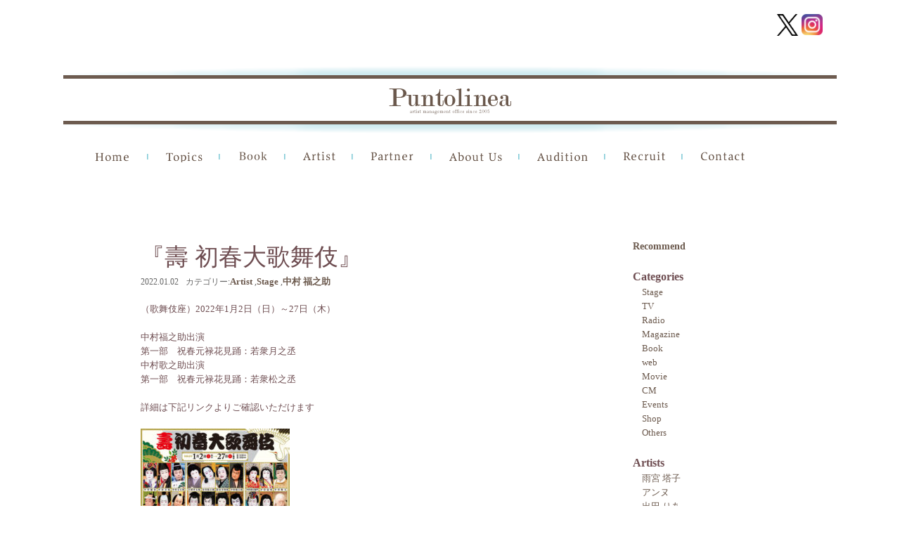

--- FILE ---
content_type: text/html; charset=UTF-8
request_url: https://puntolinea.jp/archives/22729
body_size: 58651
content:
<!DOCTYPE html>
<head>
<meta http-equiv="X-UA-Compatible" content="IE=100" />
<meta charset="UTF-8">
	<meta name="viewport" content="width=device-width,initial-scale=1.0,user-scalable=no" />

<title>『壽 初春大歌舞伎』 - PUNTOLINEA（プントリネア）</title>
<link rel="profile" href="http://gmpg.org/xfn/11" />
<link rel="stylesheet" type="text/css" media="all" href="https://puntolinea.jp/wp/wp-content/themes/puntlinea4/style.css" />
<link rel="stylesheet" href="https://puntolinea.jp/wp/wp-content/themes/puntlinea4/nivo-slider.css" type="text/css" media="screen" >
<link rel="pingback" href="https://puntolinea.jp/wp/xmlrpc.php" />
<link rel="shortcut icon" href="https://puntolinea.jp/wp/wp-content/uploads/favicon.ico" type="image/x-icon" />
<link href='https://fonts.googleapis.com/css?family=Roboto+Condensed&subset=latin,cyrillic-ext' rel='stylesheet' type='text/css'>
<!--[if lt IE 9]>
<script src="https://puntolinea.jp/wp/wp-content/themes/puntlinea4/js/html5.js" type="text/javascript"></script>
<![endif]-->
<!--[if lt IE 9]>
<script src="http://css3-mediaqueries-js.googlecode.com/svn/trunk/css3-mediaqueries.js"></script>
<![endif]-->
 
<meta name='robots' content='index, follow, max-image-preview:large, max-snippet:-1, max-video-preview:-1' />

	<!-- This site is optimized with the Yoast SEO plugin v26.8 - https://yoast.com/product/yoast-seo-wordpress/ -->
	<link rel="canonical" href="https://puntolinea.jp/archives/22729" />
	<meta property="og:locale" content="ja_JP" />
	<meta property="og:type" content="article" />
	<meta property="og:title" content="『壽 初春大歌舞伎』 - PUNTOLINEA（プントリネア）" />
	<meta property="og:description" content="（歌舞伎座）2022年1月2日（日）～27日（木） 中村福之助出演 第一部　祝春元禄花見踊：若衆月之丞 中村歌之助出演 第一部　祝....." />
	<meta property="og:url" content="https://puntolinea.jp/archives/22729" />
	<meta property="og:site_name" content="PUNTOLINEA（プントリネア）" />
	<meta property="article:published_time" content="2021-12-27T06:36:24+00:00" />
	<meta property="article:modified_time" content="2022-01-28T07:51:18+00:00" />
	<meta property="og:image" content="https://puntolinea.jp/wp/wp-content/uploads/2021/09/0a37ec9cde38579a82fa7ed2f7266359-scaled.jpg" />
	<meta property="og:image:width" content="2560" />
	<meta property="og:image:height" content="1449" />
	<meta property="og:image:type" content="image/jpeg" />
	<meta name="author" content="staffpuntolinea" />
	<meta name="twitter:card" content="summary_large_image" />
	<meta name="twitter:label1" content="執筆者" />
	<meta name="twitter:data1" content="staffpuntolinea" />
	<script type="application/ld+json" class="yoast-schema-graph">{"@context":"https://schema.org","@graph":[{"@type":"Article","@id":"https://puntolinea.jp/archives/22729#article","isPartOf":{"@id":"https://puntolinea.jp/archives/22729"},"author":{"name":"staffpuntolinea","@id":"https://puntolinea.jp/#/schema/person/1c8f45a3ec7e0261cc502ad15b83215e"},"headline":"『壽 初春大歌舞伎』","datePublished":"2021-12-27T06:36:24+00:00","dateModified":"2022-01-28T07:51:18+00:00","mainEntityOfPage":{"@id":"https://puntolinea.jp/archives/22729"},"wordCount":0,"image":{"@id":"https://puntolinea.jp/archives/22729#primaryimage"},"thumbnailUrl":"https://puntolinea.jp/wp/wp-content/uploads/2021/09/0a37ec9cde38579a82fa7ed2f7266359-scaled.jpg","articleSection":["Artist","Stage","中村 福之助"],"inLanguage":"ja"},{"@type":"WebPage","@id":"https://puntolinea.jp/archives/22729","url":"https://puntolinea.jp/archives/22729","name":"『壽 初春大歌舞伎』 - PUNTOLINEA（プントリネア）","isPartOf":{"@id":"https://puntolinea.jp/#website"},"primaryImageOfPage":{"@id":"https://puntolinea.jp/archives/22729#primaryimage"},"image":{"@id":"https://puntolinea.jp/archives/22729#primaryimage"},"thumbnailUrl":"https://puntolinea.jp/wp/wp-content/uploads/2021/09/0a37ec9cde38579a82fa7ed2f7266359-scaled.jpg","datePublished":"2021-12-27T06:36:24+00:00","dateModified":"2022-01-28T07:51:18+00:00","author":{"@id":"https://puntolinea.jp/#/schema/person/1c8f45a3ec7e0261cc502ad15b83215e"},"breadcrumb":{"@id":"https://puntolinea.jp/archives/22729#breadcrumb"},"inLanguage":"ja","potentialAction":[{"@type":"ReadAction","target":["https://puntolinea.jp/archives/22729"]}]},{"@type":"ImageObject","inLanguage":"ja","@id":"https://puntolinea.jp/archives/22729#primaryimage","url":"https://puntolinea.jp/wp/wp-content/uploads/2021/09/0a37ec9cde38579a82fa7ed2f7266359-scaled.jpg","contentUrl":"https://puntolinea.jp/wp/wp-content/uploads/2021/09/0a37ec9cde38579a82fa7ed2f7266359-scaled.jpg","width":1200,"height":679},{"@type":"BreadcrumbList","@id":"https://puntolinea.jp/archives/22729#breadcrumb","itemListElement":[{"@type":"ListItem","position":1,"name":"ホーム","item":"https://puntolinea.jp/"},{"@type":"ListItem","position":2,"name":"『壽 初春大歌舞伎』"}]},{"@type":"WebSite","@id":"https://puntolinea.jp/#website","url":"https://puntolinea.jp/","name":"PUNTOLINEA（プントリネア）","description":"PUNTOLINEA（プントリネア）はモデル・タレント・俳優・アーティスト・文化人等のマネージメントオフィス 所属アーティストのプロフィール、最新情報をお知らせします。","potentialAction":[{"@type":"SearchAction","target":{"@type":"EntryPoint","urlTemplate":"https://puntolinea.jp/?s={search_term_string}"},"query-input":{"@type":"PropertyValueSpecification","valueRequired":true,"valueName":"search_term_string"}}],"inLanguage":"ja"},{"@type":"Person","@id":"https://puntolinea.jp/#/schema/person/1c8f45a3ec7e0261cc502ad15b83215e","name":"staffpuntolinea","image":{"@type":"ImageObject","inLanguage":"ja","@id":"https://puntolinea.jp/#/schema/person/image/","url":"https://secure.gravatar.com/avatar/e4265c87662bd00a42c2aff0b2fd895688c0c3eaafff4e34aeb85c1f1b0d91db?s=96&d=mm&r=g","contentUrl":"https://secure.gravatar.com/avatar/e4265c87662bd00a42c2aff0b2fd895688c0c3eaafff4e34aeb85c1f1b0d91db?s=96&d=mm&r=g","caption":"staffpuntolinea"},"url":"https://puntolinea.jp/archives/author/puntolinea-staff"}]}</script>
	<!-- / Yoast SEO plugin. -->


<link rel="alternate" type="application/rss+xml" title="PUNTOLINEA（プントリネア） &raquo; 『壽 初春大歌舞伎』 のコメントのフィード" href="https://puntolinea.jp/archives/22729/feed" />
<link rel="alternate" title="oEmbed (JSON)" type="application/json+oembed" href="https://puntolinea.jp/wp-json/oembed/1.0/embed?url=https%3A%2F%2Fpuntolinea.jp%2Farchives%2F22729" />
<link rel="alternate" title="oEmbed (XML)" type="text/xml+oembed" href="https://puntolinea.jp/wp-json/oembed/1.0/embed?url=https%3A%2F%2Fpuntolinea.jp%2Farchives%2F22729&#038;format=xml" />
<style id='wp-img-auto-sizes-contain-inline-css' type='text/css'>
img:is([sizes=auto i],[sizes^="auto," i]){contain-intrinsic-size:3000px 1500px}
/*# sourceURL=wp-img-auto-sizes-contain-inline-css */
</style>
<style id='wp-emoji-styles-inline-css' type='text/css'>

	img.wp-smiley, img.emoji {
		display: inline !important;
		border: none !important;
		box-shadow: none !important;
		height: 1em !important;
		width: 1em !important;
		margin: 0 0.07em !important;
		vertical-align: -0.1em !important;
		background: none !important;
		padding: 0 !important;
	}
/*# sourceURL=wp-emoji-styles-inline-css */
</style>
<style id='wp-block-library-inline-css' type='text/css'>
:root{--wp-block-synced-color:#7a00df;--wp-block-synced-color--rgb:122,0,223;--wp-bound-block-color:var(--wp-block-synced-color);--wp-editor-canvas-background:#ddd;--wp-admin-theme-color:#007cba;--wp-admin-theme-color--rgb:0,124,186;--wp-admin-theme-color-darker-10:#006ba1;--wp-admin-theme-color-darker-10--rgb:0,107,160.5;--wp-admin-theme-color-darker-20:#005a87;--wp-admin-theme-color-darker-20--rgb:0,90,135;--wp-admin-border-width-focus:2px}@media (min-resolution:192dpi){:root{--wp-admin-border-width-focus:1.5px}}.wp-element-button{cursor:pointer}:root .has-very-light-gray-background-color{background-color:#eee}:root .has-very-dark-gray-background-color{background-color:#313131}:root .has-very-light-gray-color{color:#eee}:root .has-very-dark-gray-color{color:#313131}:root .has-vivid-green-cyan-to-vivid-cyan-blue-gradient-background{background:linear-gradient(135deg,#00d084,#0693e3)}:root .has-purple-crush-gradient-background{background:linear-gradient(135deg,#34e2e4,#4721fb 50%,#ab1dfe)}:root .has-hazy-dawn-gradient-background{background:linear-gradient(135deg,#faaca8,#dad0ec)}:root .has-subdued-olive-gradient-background{background:linear-gradient(135deg,#fafae1,#67a671)}:root .has-atomic-cream-gradient-background{background:linear-gradient(135deg,#fdd79a,#004a59)}:root .has-nightshade-gradient-background{background:linear-gradient(135deg,#330968,#31cdcf)}:root .has-midnight-gradient-background{background:linear-gradient(135deg,#020381,#2874fc)}:root{--wp--preset--font-size--normal:16px;--wp--preset--font-size--huge:42px}.has-regular-font-size{font-size:1em}.has-larger-font-size{font-size:2.625em}.has-normal-font-size{font-size:var(--wp--preset--font-size--normal)}.has-huge-font-size{font-size:var(--wp--preset--font-size--huge)}.has-text-align-center{text-align:center}.has-text-align-left{text-align:left}.has-text-align-right{text-align:right}.has-fit-text{white-space:nowrap!important}#end-resizable-editor-section{display:none}.aligncenter{clear:both}.items-justified-left{justify-content:flex-start}.items-justified-center{justify-content:center}.items-justified-right{justify-content:flex-end}.items-justified-space-between{justify-content:space-between}.screen-reader-text{border:0;clip-path:inset(50%);height:1px;margin:-1px;overflow:hidden;padding:0;position:absolute;width:1px;word-wrap:normal!important}.screen-reader-text:focus{background-color:#ddd;clip-path:none;color:#444;display:block;font-size:1em;height:auto;left:5px;line-height:normal;padding:15px 23px 14px;text-decoration:none;top:5px;width:auto;z-index:100000}html :where(.has-border-color){border-style:solid}html :where([style*=border-top-color]){border-top-style:solid}html :where([style*=border-right-color]){border-right-style:solid}html :where([style*=border-bottom-color]){border-bottom-style:solid}html :where([style*=border-left-color]){border-left-style:solid}html :where([style*=border-width]){border-style:solid}html :where([style*=border-top-width]){border-top-style:solid}html :where([style*=border-right-width]){border-right-style:solid}html :where([style*=border-bottom-width]){border-bottom-style:solid}html :where([style*=border-left-width]){border-left-style:solid}html :where(img[class*=wp-image-]){height:auto;max-width:100%}:where(figure){margin:0 0 1em}html :where(.is-position-sticky){--wp-admin--admin-bar--position-offset:var(--wp-admin--admin-bar--height,0px)}@media screen and (max-width:600px){html :where(.is-position-sticky){--wp-admin--admin-bar--position-offset:0px}}

/*# sourceURL=wp-block-library-inline-css */
</style><style id='global-styles-inline-css' type='text/css'>
:root{--wp--preset--aspect-ratio--square: 1;--wp--preset--aspect-ratio--4-3: 4/3;--wp--preset--aspect-ratio--3-4: 3/4;--wp--preset--aspect-ratio--3-2: 3/2;--wp--preset--aspect-ratio--2-3: 2/3;--wp--preset--aspect-ratio--16-9: 16/9;--wp--preset--aspect-ratio--9-16: 9/16;--wp--preset--color--black: #000000;--wp--preset--color--cyan-bluish-gray: #abb8c3;--wp--preset--color--white: #ffffff;--wp--preset--color--pale-pink: #f78da7;--wp--preset--color--vivid-red: #cf2e2e;--wp--preset--color--luminous-vivid-orange: #ff6900;--wp--preset--color--luminous-vivid-amber: #fcb900;--wp--preset--color--light-green-cyan: #7bdcb5;--wp--preset--color--vivid-green-cyan: #00d084;--wp--preset--color--pale-cyan-blue: #8ed1fc;--wp--preset--color--vivid-cyan-blue: #0693e3;--wp--preset--color--vivid-purple: #9b51e0;--wp--preset--gradient--vivid-cyan-blue-to-vivid-purple: linear-gradient(135deg,rgb(6,147,227) 0%,rgb(155,81,224) 100%);--wp--preset--gradient--light-green-cyan-to-vivid-green-cyan: linear-gradient(135deg,rgb(122,220,180) 0%,rgb(0,208,130) 100%);--wp--preset--gradient--luminous-vivid-amber-to-luminous-vivid-orange: linear-gradient(135deg,rgb(252,185,0) 0%,rgb(255,105,0) 100%);--wp--preset--gradient--luminous-vivid-orange-to-vivid-red: linear-gradient(135deg,rgb(255,105,0) 0%,rgb(207,46,46) 100%);--wp--preset--gradient--very-light-gray-to-cyan-bluish-gray: linear-gradient(135deg,rgb(238,238,238) 0%,rgb(169,184,195) 100%);--wp--preset--gradient--cool-to-warm-spectrum: linear-gradient(135deg,rgb(74,234,220) 0%,rgb(151,120,209) 20%,rgb(207,42,186) 40%,rgb(238,44,130) 60%,rgb(251,105,98) 80%,rgb(254,248,76) 100%);--wp--preset--gradient--blush-light-purple: linear-gradient(135deg,rgb(255,206,236) 0%,rgb(152,150,240) 100%);--wp--preset--gradient--blush-bordeaux: linear-gradient(135deg,rgb(254,205,165) 0%,rgb(254,45,45) 50%,rgb(107,0,62) 100%);--wp--preset--gradient--luminous-dusk: linear-gradient(135deg,rgb(255,203,112) 0%,rgb(199,81,192) 50%,rgb(65,88,208) 100%);--wp--preset--gradient--pale-ocean: linear-gradient(135deg,rgb(255,245,203) 0%,rgb(182,227,212) 50%,rgb(51,167,181) 100%);--wp--preset--gradient--electric-grass: linear-gradient(135deg,rgb(202,248,128) 0%,rgb(113,206,126) 100%);--wp--preset--gradient--midnight: linear-gradient(135deg,rgb(2,3,129) 0%,rgb(40,116,252) 100%);--wp--preset--font-size--small: 13px;--wp--preset--font-size--medium: 20px;--wp--preset--font-size--large: 36px;--wp--preset--font-size--x-large: 42px;--wp--preset--spacing--20: 0.44rem;--wp--preset--spacing--30: 0.67rem;--wp--preset--spacing--40: 1rem;--wp--preset--spacing--50: 1.5rem;--wp--preset--spacing--60: 2.25rem;--wp--preset--spacing--70: 3.38rem;--wp--preset--spacing--80: 5.06rem;--wp--preset--shadow--natural: 6px 6px 9px rgba(0, 0, 0, 0.2);--wp--preset--shadow--deep: 12px 12px 50px rgba(0, 0, 0, 0.4);--wp--preset--shadow--sharp: 6px 6px 0px rgba(0, 0, 0, 0.2);--wp--preset--shadow--outlined: 6px 6px 0px -3px rgb(255, 255, 255), 6px 6px rgb(0, 0, 0);--wp--preset--shadow--crisp: 6px 6px 0px rgb(0, 0, 0);}:where(.is-layout-flex){gap: 0.5em;}:where(.is-layout-grid){gap: 0.5em;}body .is-layout-flex{display: flex;}.is-layout-flex{flex-wrap: wrap;align-items: center;}.is-layout-flex > :is(*, div){margin: 0;}body .is-layout-grid{display: grid;}.is-layout-grid > :is(*, div){margin: 0;}:where(.wp-block-columns.is-layout-flex){gap: 2em;}:where(.wp-block-columns.is-layout-grid){gap: 2em;}:where(.wp-block-post-template.is-layout-flex){gap: 1.25em;}:where(.wp-block-post-template.is-layout-grid){gap: 1.25em;}.has-black-color{color: var(--wp--preset--color--black) !important;}.has-cyan-bluish-gray-color{color: var(--wp--preset--color--cyan-bluish-gray) !important;}.has-white-color{color: var(--wp--preset--color--white) !important;}.has-pale-pink-color{color: var(--wp--preset--color--pale-pink) !important;}.has-vivid-red-color{color: var(--wp--preset--color--vivid-red) !important;}.has-luminous-vivid-orange-color{color: var(--wp--preset--color--luminous-vivid-orange) !important;}.has-luminous-vivid-amber-color{color: var(--wp--preset--color--luminous-vivid-amber) !important;}.has-light-green-cyan-color{color: var(--wp--preset--color--light-green-cyan) !important;}.has-vivid-green-cyan-color{color: var(--wp--preset--color--vivid-green-cyan) !important;}.has-pale-cyan-blue-color{color: var(--wp--preset--color--pale-cyan-blue) !important;}.has-vivid-cyan-blue-color{color: var(--wp--preset--color--vivid-cyan-blue) !important;}.has-vivid-purple-color{color: var(--wp--preset--color--vivid-purple) !important;}.has-black-background-color{background-color: var(--wp--preset--color--black) !important;}.has-cyan-bluish-gray-background-color{background-color: var(--wp--preset--color--cyan-bluish-gray) !important;}.has-white-background-color{background-color: var(--wp--preset--color--white) !important;}.has-pale-pink-background-color{background-color: var(--wp--preset--color--pale-pink) !important;}.has-vivid-red-background-color{background-color: var(--wp--preset--color--vivid-red) !important;}.has-luminous-vivid-orange-background-color{background-color: var(--wp--preset--color--luminous-vivid-orange) !important;}.has-luminous-vivid-amber-background-color{background-color: var(--wp--preset--color--luminous-vivid-amber) !important;}.has-light-green-cyan-background-color{background-color: var(--wp--preset--color--light-green-cyan) !important;}.has-vivid-green-cyan-background-color{background-color: var(--wp--preset--color--vivid-green-cyan) !important;}.has-pale-cyan-blue-background-color{background-color: var(--wp--preset--color--pale-cyan-blue) !important;}.has-vivid-cyan-blue-background-color{background-color: var(--wp--preset--color--vivid-cyan-blue) !important;}.has-vivid-purple-background-color{background-color: var(--wp--preset--color--vivid-purple) !important;}.has-black-border-color{border-color: var(--wp--preset--color--black) !important;}.has-cyan-bluish-gray-border-color{border-color: var(--wp--preset--color--cyan-bluish-gray) !important;}.has-white-border-color{border-color: var(--wp--preset--color--white) !important;}.has-pale-pink-border-color{border-color: var(--wp--preset--color--pale-pink) !important;}.has-vivid-red-border-color{border-color: var(--wp--preset--color--vivid-red) !important;}.has-luminous-vivid-orange-border-color{border-color: var(--wp--preset--color--luminous-vivid-orange) !important;}.has-luminous-vivid-amber-border-color{border-color: var(--wp--preset--color--luminous-vivid-amber) !important;}.has-light-green-cyan-border-color{border-color: var(--wp--preset--color--light-green-cyan) !important;}.has-vivid-green-cyan-border-color{border-color: var(--wp--preset--color--vivid-green-cyan) !important;}.has-pale-cyan-blue-border-color{border-color: var(--wp--preset--color--pale-cyan-blue) !important;}.has-vivid-cyan-blue-border-color{border-color: var(--wp--preset--color--vivid-cyan-blue) !important;}.has-vivid-purple-border-color{border-color: var(--wp--preset--color--vivid-purple) !important;}.has-vivid-cyan-blue-to-vivid-purple-gradient-background{background: var(--wp--preset--gradient--vivid-cyan-blue-to-vivid-purple) !important;}.has-light-green-cyan-to-vivid-green-cyan-gradient-background{background: var(--wp--preset--gradient--light-green-cyan-to-vivid-green-cyan) !important;}.has-luminous-vivid-amber-to-luminous-vivid-orange-gradient-background{background: var(--wp--preset--gradient--luminous-vivid-amber-to-luminous-vivid-orange) !important;}.has-luminous-vivid-orange-to-vivid-red-gradient-background{background: var(--wp--preset--gradient--luminous-vivid-orange-to-vivid-red) !important;}.has-very-light-gray-to-cyan-bluish-gray-gradient-background{background: var(--wp--preset--gradient--very-light-gray-to-cyan-bluish-gray) !important;}.has-cool-to-warm-spectrum-gradient-background{background: var(--wp--preset--gradient--cool-to-warm-spectrum) !important;}.has-blush-light-purple-gradient-background{background: var(--wp--preset--gradient--blush-light-purple) !important;}.has-blush-bordeaux-gradient-background{background: var(--wp--preset--gradient--blush-bordeaux) !important;}.has-luminous-dusk-gradient-background{background: var(--wp--preset--gradient--luminous-dusk) !important;}.has-pale-ocean-gradient-background{background: var(--wp--preset--gradient--pale-ocean) !important;}.has-electric-grass-gradient-background{background: var(--wp--preset--gradient--electric-grass) !important;}.has-midnight-gradient-background{background: var(--wp--preset--gradient--midnight) !important;}.has-small-font-size{font-size: var(--wp--preset--font-size--small) !important;}.has-medium-font-size{font-size: var(--wp--preset--font-size--medium) !important;}.has-large-font-size{font-size: var(--wp--preset--font-size--large) !important;}.has-x-large-font-size{font-size: var(--wp--preset--font-size--x-large) !important;}
/*# sourceURL=global-styles-inline-css */
</style>

<style id='classic-theme-styles-inline-css' type='text/css'>
/*! This file is auto-generated */
.wp-block-button__link{color:#fff;background-color:#32373c;border-radius:9999px;box-shadow:none;text-decoration:none;padding:calc(.667em + 2px) calc(1.333em + 2px);font-size:1.125em}.wp-block-file__button{background:#32373c;color:#fff;text-decoration:none}
/*# sourceURL=/wp-includes/css/classic-themes.min.css */
</style>
<link rel='stylesheet' id='contact-form-7-css' href='https://puntolinea.jp/wp/wp-content/plugins/contact-form-7/includes/css/styles.css?ver=6.1.4' type='text/css' media='all' />
<link rel='stylesheet' id='dashicons-css' href='https://puntolinea.jp/wp/wp-includes/css/dashicons.min.css?ver=0fa17ea3cceea0ba2f3495abcf85bf27' type='text/css' media='all' />
<link rel='stylesheet' id='rmp-menu-styles-css' href='https://puntolinea.jp/wp/wp-content/uploads/rmp-menu/css/rmp-menu.css?ver=12.13.55' type='text/css' media='all' />
<link rel='stylesheet' id='wp-pagenavi-css' href='https://puntolinea.jp/wp/wp-content/plugins/wp-pagenavi/pagenavi-css.css?ver=2.70' type='text/css' media='all' />
<script type="text/javascript" src="https://puntolinea.jp/wp/wp-content/plugins/enable-jquery-migrate-helper/js/jquery/jquery-1.12.4-wp.js?ver=1.12.4-wp" id="jquery-core-js"></script>
<script type="text/javascript" src="https://puntolinea.jp/wp/wp-content/plugins/enable-jquery-migrate-helper/js/jquery-migrate/jquery-migrate-1.4.1-wp.js?ver=1.4.1-wp" id="jquery-migrate-js"></script>
<script type="text/javascript" src="https://puntolinea.jp/wp/wp-content/themes/puntlinea4/js/jquery.easing.1.3.js?ver=0fa17ea3cceea0ba2f3495abcf85bf27" id="easing-js"></script>
<script type="text/javascript" src="https://puntolinea.jp/wp/wp-content/themes/puntlinea4/js/jquery-ui-1.8.16.custom.min.js?ver=0fa17ea3cceea0ba2f3495abcf85bf27" id="effect-js"></script>
<script type="text/javascript" src="https://puntolinea.jp/wp/wp-content/themes/puntlinea4/js/jquery.nivo.slider.pack.js?ver=0fa17ea3cceea0ba2f3495abcf85bf27" id="nivo-js"></script>
<script type="text/javascript" src="https://puntolinea.jp/wp/wp-content/themes/puntlinea4/js/jquery.carouFredSel-6.2.1-packed.js?ver=0fa17ea3cceea0ba2f3495abcf85bf27" id="carouFredSel-js"></script>
<script type="text/javascript" src="https://puntolinea.jp/wp/wp-content/themes/puntlinea4/js/helper-plugins/jquery.touchSwipe.min.js?ver=0fa17ea3cceea0ba2f3495abcf85bf27" id="touchSwipe-js"></script>
<script type="text/javascript" src="https://puntolinea.jp/wp/wp-content/themes/puntlinea4/js/jquery.contenthover.min.js?ver=0fa17ea3cceea0ba2f3495abcf85bf27" id="contenthover-js"></script>
<script type="text/javascript" src="https://puntolinea.jp/wp/wp-content/themes/puntlinea4/js/jquery.hoverizr.min.js?ver=0fa17ea3cceea0ba2f3495abcf85bf27" id="hoverizr-js"></script>
<script type="text/javascript" src="https://puntolinea.jp/wp/wp-content/themes/puntlinea4/js/myjs.js?ver=0fa17ea3cceea0ba2f3495abcf85bf27" id="myjs-js"></script>
<link rel="https://api.w.org/" href="https://puntolinea.jp/wp-json/" /><link rel="alternate" title="JSON" type="application/json" href="https://puntolinea.jp/wp-json/wp/v2/posts/22729" /><link rel="EditURI" type="application/rsd+xml" title="RSD" href="https://puntolinea.jp/wp/xmlrpc.php?rsd" />

<link rel='shortlink' href='https://puntolinea.jp/?p=22729' />
<script type="text/javascript">
(function(url){
	if(/(?:Chrome\/26\.0\.1410\.63 Safari\/537\.31|WordfenceTestMonBot)/.test(navigator.userAgent)){ return; }
	var addEvent = function(evt, handler) {
		if (window.addEventListener) {
			document.addEventListener(evt, handler, false);
		} else if (window.attachEvent) {
			document.attachEvent('on' + evt, handler);
		}
	};
	var removeEvent = function(evt, handler) {
		if (window.removeEventListener) {
			document.removeEventListener(evt, handler, false);
		} else if (window.detachEvent) {
			document.detachEvent('on' + evt, handler);
		}
	};
	var evts = 'contextmenu dblclick drag dragend dragenter dragleave dragover dragstart drop keydown keypress keyup mousedown mousemove mouseout mouseover mouseup mousewheel scroll'.split(' ');
	var logHuman = function() {
		if (window.wfLogHumanRan) { return; }
		window.wfLogHumanRan = true;
		var wfscr = document.createElement('script');
		wfscr.type = 'text/javascript';
		wfscr.async = true;
		wfscr.src = url + '&r=' + Math.random();
		(document.getElementsByTagName('head')[0]||document.getElementsByTagName('body')[0]).appendChild(wfscr);
		for (var i = 0; i < evts.length; i++) {
			removeEvent(evts[i], logHuman);
		}
	};
	for (var i = 0; i < evts.length; i++) {
		addEvent(evts[i], logHuman);
	}
})('//puntolinea.jp/?wordfence_lh=1&hid=872F602C3B951756F2478785A90F984E');
</script>		<style type="text/css" id="wp-custom-css">
			#rmp-container-50132 {
    background-image: none;
}
#rmp_menu_trigger-50132 .responsive-menu-pro-inner, #rmp_menu_trigger-50132 .responsive-menu-pro-inner::before, #rmp_menu_trigger-50132 .responsive-menu-pro-inner::after {
    background-color: black!important;
    border-radius: 0;
}

#rmp_menu_trigger-50132 {
    background: transparent;
    top: -13px;
    left: 10px;
}

#rmp_menu_trigger-50132:not(.is-active):hover .responsive-menu-pro-inner, #rmp_menu_trigger-50132:not(.is-active):hover .responsive-menu-pro-inner::before, #rmp_menu_trigger-50132:not(.is-active):hover .responsive-menu-pro-inner::after {
    background: black!important;
}

 @media screen and (max-width: 1100px) {
	
	 .single-artist #wrap-slider {
 
    width: auto;
    height: auto;
 }
	 .recruit{
		 margin: 0;}
	 .single-artist #slider {
    display: block;
    /* width: 360px; */
    /* height: 410px; */
		 max-width: 100%;
    width: 100%;
    height: auto;}
	 
	.single .artist .right,
	 .single .artist .left {
    width: 100%;
    float: none;
}
	 .home .s2,
	 .company-p{
		 margin:0;
		 
	 }
	 #main .masonry {
    justify-content: center;
}
	 .head-logo {
    padding-top: 20px;
}

.page #contents, .archive #contents, .single #contents {
    margin: 0;
}

.entry-content table {
    margin: 0;
}

.entry-content table, .comment-content table {
    padding: 0;
}
	 
#wrap-carousel,
	 .textwidget img ,
	 .home .s3 .pane .left {
    width: 100%;
}
a#carousel_prev,
a#carousel_next {
	display:none!important;
	 }

.home .s3 .left .right {
    width: 100%;
    float: none;
    clear: both;
}
	 .page-id-197 #sidebar, .page-id-3259 #sidebar, .archive.category #sidebar, .single-post #sidebar,
.page-id-3259 #main, .page-id-197 #main, .archive.category #main, .single-post #main,
.home .left {
    width: 100%;
    float: none;
    clear: both;
	
}
.page #contents, .archive #contents, .single #contents {
    padding: 4%;
}
.home .s3 .left .pane {
    width: 100%;
}

aside.widget_text {
    width: 100%;
}

aside.widget_text texteidget a {
    width: 50%;
    display: block;
}


	 
        .container {
            width: auto;
        }
        .image {
            width: 49%;
        }
        .image:nth-child(even) {
            margin-right: 0;
        }
	 .wrap {
    max-width: 100%;
}

.menu-main-menu2-container {
    display: none;
}

img {
    max-width: 100%!important;
	
        height: auto;
}
	 .home .s1 .section_wrap{
		  height: auto;
	 }

.home #contents {
    padding: 0 4%;
}

.home .right {
    width: 100%;
}
    }
 
    /**
     * iPhone6（縦向き）：幅375px以下のとき適用されるCSS
     */
    @media screen and (max-width: 500px) {
       .post-type-archive-artist #main {
    display: flex;
    flex-wrap: wrap;
    /* justify-content: center; */
}  .post-type-archive-artist #main
			h2.title{
				width:100%;
			
			}
			.image {
            width: 100%;
            margin-right: 0;
		}}
.icons {
    display: flex;
    column-gap: 1em;
    margin-bottom: 1em;
}

.icons img:hover {
    background: white!important;
    border: none;
}
.entry-content th {
    border-bottom: 1px dotted;
    white-space: nowrap;
}

.menu-sns {
    display: flex;
    justify-content: flex-end;
    margin-top: 20px;
    margin-right: 20px;
}
table.table-responsive {
    border-top: 1px dotted;
    padding:0;
}
table.table-responsive th{
    font-weight:bold;
    padding: 20px;
}
@media screen and (max-width: 500px) {
table.table-responsive th,
table.table-responsive td {
    display: block;
    
}
    
img.alignleft {
    display: block;
    float: none;
}
}

		</style>
		
<script type="text/javascript">
  var _gaq = _gaq || [];
  _gaq.push(['_setAccount', 'UA-7019883-8']);
  _gaq.push(['_trackPageview']);

  (function() {
    var ga = document.createElement('script'); ga.type = 'text/javascript'; ga.async = true;
    ga.src = ('https:' == document.location.protocol ? 'https://ssl' : 'http://www') + '.google-analytics.com/ga.js';
    var s = document.getElementsByTagName('script')[0]; s.parentNode.insertBefore(ga, s);
  })();
</script>
</head>
	<body class="wp-singular post-template-default single single-post postid-22729 single-format-standard wp-theme-puntlinea4 artist stage %e4%b8%ad%e6%9d%91%e7%a6%8f%e4%b9%8b%e5%8a%a9">
	
	<div class="wrap">
		<div class="menu-sns">
			
				<a href="https://twitter.com/PuntolineaLtd" id="twitter" target="_blank" ><img src="https://puntolinea.jp/wp/wp-content/uploads/2025/05/logo-black.png" width="41" height="41" alt="x" /></a>
				<a href="https://www.instagram.com/puntolineastaff/" id="instagram" target="_blank" ><img src="https://puntolinea.jp/wp/wp-content/themes/puntlinea4/images/instagram.png" width="41" height="41" alt="instagram" /></a>

		</div>
	
 
						<div class="head-logo"><a href="https://puntolinea.jp/"><img src="https://puntolinea.jp/wp/wp-content/themes/puntlinea4/images/2_.png" width="1100" height="96" alt="logo" /></a></div>
				<div id="header" class="clearfix">
			<div class="menu-main-menu2-container"><ul id="menu-main-menu2" class="menu"><li id="menu-item-2123" class="menu-item menu-item-type-custom menu-item-object-custom menu-item-home menu-item-2123"><a href="https://puntolinea.jp/">Home</a></li>
<li id="menu-item-2124" class="menu-item menu-item-type-custom menu-item-object-custom menu-item-2124"><a href="https://puntolinea.jp/topics">Topics</a></li>
<li id="menu-item-2126" class="menu-item menu-item-type-taxonomy menu-item-object-category menu-item-2126"><a href="https://puntolinea.jp/archives/category/book">Book</a></li>
<li id="menu-item-2125" class="menu-item menu-item-type-custom menu-item-object-custom menu-item-2125"><a href="https://puntolinea.jp/archives/artist">Artist</a></li>
<li id="menu-item-2855" class="menu-item menu-item-type-post_type menu-item-object-page menu-item-2855"><a href="https://puntolinea.jp/partner">Partner</a></li>
<li id="menu-item-2128" class="menu-item menu-item-type-post_type menu-item-object-page menu-item-2128"><a href="https://puntolinea.jp/company-profile-2">About Us</a></li>
<li id="menu-item-2129" class="menu-item menu-item-type-post_type menu-item-object-page menu-item-2129"><a href="https://puntolinea.jp/audition">Audition</a></li>
<li id="menu-item-2131" class="menu-item menu-item-type-post_type menu-item-object-page menu-item-2131"><a href="https://puntolinea.jp/recruit">Recruit</a></li>
<li id="menu-item-2130" class="menu-item menu-item-type-post_type menu-item-object-page menu-item-2130"><a href="https://puntolinea.jp/contact">Contact</a></li>
</ul></div>			
		</div><!-- header -->
	<div id="contents" class="clearfix">
<!--	<div class="breadcrumbs"> </div>
	<div class="page-title"><h1><img src="https://puntolinea.jp/wp/wp-content/themes/puntlinea4/images/i10_04.png" width="88" height="38"  alt="TOPICS" /></h1></div>
-->
	<div id="main">
			  
	  
	    				<article id="post-22729" class="post-22729 post type-post status-publish format-standard has-post-thumbnail hentry category-artist category-stage category-40">
	<header class="entry-header">
		<h1 class="post-title">『壽 初春大歌舞伎』</h1>
		<div class="entry-meta"><span class="date">2022.01.02</span><span class="cat">カテゴリー:<a href="https://puntolinea.jp/archives/category/artist" title="View all posts in Artist" >Artist</a> ,<a href="https://puntolinea.jp/archives/category/stage" title="View all posts in Stage" >Stage</a> ,<a href="https://puntolinea.jp/archives/category/artist/%e4%b8%ad%e6%9d%91%e7%a6%8f%e4%b9%8b%e5%8a%a9" title="View all posts in 中村 福之助" >中村 福之助</a> </span></div><!-- #entry-meta -->
	</header><!-- .entry-header -->
	<div class="entry-content">
		<p>（歌舞伎座）2022年1月2日（日）～27日（木）</p>
<p>中村福之助出演<br />
第一部　祝春元禄花見踊：若衆月之丞<br />
中村歌之助出演<br />
第一部　祝春元禄花見踊：若衆松之丞</p>
<p>詳細は下記リンクよりご確認いただけます</p>
<p><a href="https://www.kabuki-bito.jp/theaters/kabukiza/play/738"><img fetchpriority="high" decoding="async" class="alignnone size-medium wp-image-22730" src="https://puntolinea.jp/wp/wp-content/uploads/2021/12/2201kabukiza_h_thumb_7bd809b812b6b45389e173e3a69f6232-212x300.jpg" alt="" width="212" height="300" srcset="https://puntolinea.jp/wp/wp-content/uploads/2021/12/2201kabukiza_h_thumb_7bd809b812b6b45389e173e3a69f6232-212x300.jpg 212w, https://puntolinea.jp/wp/wp-content/uploads/2021/12/2201kabukiza_h_thumb_7bd809b812b6b45389e173e3a69f6232-141x200.jpg 141w, https://puntolinea.jp/wp/wp-content/uploads/2021/12/2201kabukiza_h_thumb_7bd809b812b6b45389e173e3a69f6232-117x165.jpg 117w, https://puntolinea.jp/wp/wp-content/uploads/2021/12/2201kabukiza_h_thumb_7bd809b812b6b45389e173e3a69f6232.jpg 600w" sizes="(max-width: 212px) 100vw, 212px" /></a></p>
	</div><!-- .entry-content -->

</article><!-- #post-22729 -->		 	  
	  
		
		             
	</div><!-- main -->
	<div id="sidebar">
	<div class="pane p1">
		<ul>
			<li><a href="https://puntolinea.jp/archives/category/recommend" style="font-size: 14px;font-weight: bold;">Recommend</a></li>	
		</ul>
	</div><!-- p -->
	<div class="pane p2" id="category">
		<h3>Categories</h3>
		<ul>
				<li class="cat-item cat-item-43"><a href="https://puntolinea.jp/archives/category/stage">Stage</a>
</li>
	<li class="cat-item cat-item-1"><a href="https://puntolinea.jp/archives/category/tv">TV</a>
</li>
	<li class="cat-item cat-item-28"><a href="https://puntolinea.jp/archives/category/radio">Radio</a>
</li>
	<li class="cat-item cat-item-6"><a href="https://puntolinea.jp/archives/category/magazine">Magazine</a>
</li>
	<li class="cat-item cat-item-8"><a href="https://puntolinea.jp/archives/category/book">Book</a>
</li>
	<li class="cat-item cat-item-31"><a href="https://puntolinea.jp/archives/category/web">web</a>
</li>
	<li class="cat-item cat-item-7"><a href="https://puntolinea.jp/archives/category/movie">Movie</a>
</li>
	<li class="cat-item cat-item-10"><a href="https://puntolinea.jp/archives/category/cm">CM</a>
</li>
	<li class="cat-item cat-item-9"><a href="https://puntolinea.jp/archives/category/events">Events</a>
</li>
	<li class="cat-item cat-item-11"><a href="https://puntolinea.jp/archives/category/shop">Shop</a>
</li>
	<li class="cat-item cat-item-12"><a href="https://puntolinea.jp/archives/category/others">Others</a>
</li>
		</ul>
	</div><!-- p -->
	<div class="pane p3" id="artists">
		<h3>Artists</h3>
		<ul>
				<li class="cat-item cat-item-15"><a href="https://puntolinea.jp/archives/category/artist/%e9%9b%a8%e5%ae%ae-%e5%a1%94%e5%ad%90">雨宮 塔子</a>
</li>
	<li class="cat-item cat-item-29"><a href="https://puntolinea.jp/archives/category/artist/%e3%82%a2%e3%83%b3%e3%83%8c">アンヌ</a>
</li>
	<li class="cat-item cat-item-51"><a href="https://puntolinea.jp/archives/category/artist/%e5%87%ba%e7%94%b0-%e3%82%8a%e3%81%82">出田 りあ</a>
</li>
	<li class="cat-item cat-item-48"><a href="https://puntolinea.jp/archives/category/artist/ereca">エレカ</a>
</li>
	<li class="cat-item cat-item-38"><a href="https://puntolinea.jp/archives/category/artist/%e5%a4%a7%e6%a9%8b-%e6%9c%aa%e6%ad%a9">大橋 未歩</a>
</li>
	<li class="cat-item cat-item-47"><a href="https://puntolinea.jp/archives/category/artist/%e6%9f%8f%e6%9c%a8%e6%99%ba%e5%b8%86">柏木 智帆</a>
</li>
	<li class="cat-item cat-item-17"><a href="https://puntolinea.jp/archives/category/artist/%e7%94%b0%e6%9d%91-%e7%bf%94%e5%ad%90">田村 翔子</a>
</li>
	<li class="cat-item cat-item-18"><a href="https://puntolinea.jp/archives/category/artist/%e9%87%8e%e9%96%93-%e5%bd%a9">野間 彩</a>
</li>
	<li class="cat-item cat-item-37"><a href="https://puntolinea.jp/archives/category/artist/%e6%9c%b4%e6%b2%a2-%e5%ba%83%e5%ad%90">朴沢 広子</a>
</li>
	<li class="cat-item cat-item-19"><a href="https://puntolinea.jp/archives/category/artist/%e6%97%a5%e7%99%bb%e7%be%8e">日登美</a>
</li>
	<li class="cat-item cat-item-20"><a href="https://puntolinea.jp/archives/category/artist/%e3%83%95%e3%83%bc%e3%83%aa%e3%82%a2">フーリア</a>
</li>
	<li class="cat-item cat-item-21"><a href="https://puntolinea.jp/archives/category/artist/%e4%b8%89%e7%94%b0-%e5%af%9b%e5%ad%90">三田 寛子</a>
</li>
	<li class="cat-item cat-item-26"><a href="https://puntolinea.jp/archives/category/artist/mitsuno">光野 桃</a>
</li>
	<li class="cat-item cat-item-22"><a href="https://puntolinea.jp/archives/category/artist/%e6%b8%a1%e8%be%ba-%e4%b9%85%e7%be%8e">渡辺 久美</a>
</li>
	<li class="cat-item cat-item-30"><a href="https://puntolinea.jp/archives/category/artist/%e7%9f%b3%e5%b7%9d%e5%84%aa%e7%be%8e-pono-lani">石川 優美＆PonoLani</a>
</li>
	<li class="cat-item cat-item-40"><a href="https://puntolinea.jp/archives/category/artist/%e4%b8%ad%e6%9d%91%e7%a6%8f%e4%b9%8b%e5%8a%a9">中村 福之助</a>
</li>
	<li class="cat-item cat-item-41"><a href="https://puntolinea.jp/archives/category/artist/%e4%b8%ad%e6%9d%91%e6%ad%8c%e4%b9%8b%e5%8a%a9">中村 歌之助</a>
</li>
	<li class="cat-item cat-item-49"><a href="https://puntolinea.jp/archives/category/artist/%e5%a4%a7%e6%a9%8b%e3%83%9e%e3%82%ad">大橋 マキ</a>
</li>
		
		</ul>
		<h3>Partner</h3>
		<ul>
				<li class="cat-item cat-item-25"><a href="https://puntolinea.jp/archives/category/partner/%e5%b1%b1%e6%9c%ac-%e6%b5%a9%e6%9c%aa">山本 浩未</a>
</li>
	<li class="cat-item cat-item-42"><a href="https://puntolinea.jp/archives/category/partner/%e9%ba%97%e6%b8%85">麗清</a>
</li>
		
		</ul>
	</div><!-- p -->

</div><!-- sidebar --></div><!-- content -->
	<div id="footer" class="clearfix">
		<div class="menu-footer-menu-container"><ul id="menu-footer-menu" class="menu"><li id="menu-item-69" class="menu-item menu-item-type-post_type menu-item-object-page menu-item-69"><a href="https://puntolinea.jp/privacy-poliycy">Privacy Policy</a></li>
<li id="menu-item-70" class="menu-item menu-item-type-post_type menu-item-object-page menu-item-70"><a href="https://puntolinea.jp/regulation">利用規程</a></li>
</ul></div>	
	  <div class="copyright"><a href="https://puntolinea.jp/"><img src="https://puntolinea.jp/wp/wp-content/themes/puntlinea4/images/1_16.png" width="332" height="50" alt="copyright" /></a></div>

	</div><!-- footer -->

<script type="speculationrules">
{"prefetch":[{"source":"document","where":{"and":[{"href_matches":"/*"},{"not":{"href_matches":["/wp/wp-*.php","/wp/wp-admin/*","/wp/wp-content/uploads/*","/wp/wp-content/*","/wp/wp-content/plugins/*","/wp/wp-content/themes/puntlinea4/*","/*\\?(.+)"]}},{"not":{"selector_matches":"a[rel~=\"nofollow\"]"}},{"not":{"selector_matches":".no-prefetch, .no-prefetch a"}}]},"eagerness":"conservative"}]}
</script>
			<button type="button"  aria-controls="rmp-container-50132" aria-label="Menu Trigger" id="rmp_menu_trigger-50132"  class="rmp_menu_trigger rmp-menu-trigger-boring">
								<span class="rmp-trigger-box">
									<span class="responsive-menu-pro-inner"></span>
								</span>
					</button>
						<div id="rmp-container-50132" class="rmp-container rmp-container rmp-slide-right">
				<div id="rmp-menu-wrap-50132" class="rmp-menu-wrap"><ul id="rmp-menu-50132" class="rmp-menu" role="menubar" aria-label="main"><li id="rmp-menu-item-2123" class=" menu-item menu-item-type-custom menu-item-object-custom menu-item-home rmp-menu-item rmp-menu-top-level-item" role="none"><a  href="https://puntolinea.jp/"  class="rmp-menu-item-link"  role="menuitem"  >Home</a></li><li id="rmp-menu-item-2124" class=" menu-item menu-item-type-custom menu-item-object-custom rmp-menu-item rmp-menu-top-level-item" role="none"><a  href="https://puntolinea.jp/topics"  class="rmp-menu-item-link"  role="menuitem"  >Topics</a></li><li id="rmp-menu-item-2126" class=" menu-item menu-item-type-taxonomy menu-item-object-category rmp-menu-item rmp-menu-top-level-item" role="none"><a  href="https://puntolinea.jp/archives/category/book"  class="rmp-menu-item-link"  role="menuitem"  >Book</a></li><li id="rmp-menu-item-2125" class=" menu-item menu-item-type-custom menu-item-object-custom rmp-menu-item rmp-menu-top-level-item" role="none"><a  href="https://puntolinea.jp/archives/artist"  class="rmp-menu-item-link"  role="menuitem"  >Artist</a></li><li id="rmp-menu-item-2855" class=" menu-item menu-item-type-post_type menu-item-object-page rmp-menu-item rmp-menu-top-level-item" role="none"><a  href="https://puntolinea.jp/partner"  class="rmp-menu-item-link"  role="menuitem"  >Partner</a></li><li id="rmp-menu-item-2128" class=" menu-item menu-item-type-post_type menu-item-object-page rmp-menu-item rmp-menu-top-level-item" role="none"><a  href="https://puntolinea.jp/company-profile-2"  class="rmp-menu-item-link"  role="menuitem"  >About Us</a></li><li id="rmp-menu-item-2129" class=" menu-item menu-item-type-post_type menu-item-object-page rmp-menu-item rmp-menu-top-level-item" role="none"><a  href="https://puntolinea.jp/audition"  class="rmp-menu-item-link"  role="menuitem"  >Audition</a></li><li id="rmp-menu-item-2131" class=" menu-item menu-item-type-post_type menu-item-object-page rmp-menu-item rmp-menu-top-level-item" role="none"><a  href="https://puntolinea.jp/recruit"  class="rmp-menu-item-link"  role="menuitem"  >Recruit</a></li><li id="rmp-menu-item-2130" class=" menu-item menu-item-type-post_type menu-item-object-page rmp-menu-item rmp-menu-top-level-item" role="none"><a  href="https://puntolinea.jp/contact"  class="rmp-menu-item-link"  role="menuitem"  >Contact</a></li></ul></div>			</div>
			<script type="text/javascript" src="https://puntolinea.jp/wp/wp-includes/js/comment-reply.min.js?ver=0fa17ea3cceea0ba2f3495abcf85bf27" id="comment-reply-js" async="async" data-wp-strategy="async" fetchpriority="low"></script>
<script type="text/javascript" src="https://puntolinea.jp/wp/wp-includes/js/dist/hooks.min.js?ver=dd5603f07f9220ed27f1" id="wp-hooks-js"></script>
<script type="text/javascript" src="https://puntolinea.jp/wp/wp-includes/js/dist/i18n.min.js?ver=c26c3dc7bed366793375" id="wp-i18n-js"></script>
<script type="text/javascript" id="wp-i18n-js-after">
/* <![CDATA[ */
wp.i18n.setLocaleData( { 'text direction\u0004ltr': [ 'ltr' ] } );
//# sourceURL=wp-i18n-js-after
/* ]]> */
</script>
<script type="text/javascript" src="https://puntolinea.jp/wp/wp-content/plugins/contact-form-7/includes/swv/js/index.js?ver=6.1.4" id="swv-js"></script>
<script type="text/javascript" id="contact-form-7-js-translations">
/* <![CDATA[ */
( function( domain, translations ) {
	var localeData = translations.locale_data[ domain ] || translations.locale_data.messages;
	localeData[""].domain = domain;
	wp.i18n.setLocaleData( localeData, domain );
} )( "contact-form-7", {"translation-revision-date":"2025-11-30 08:12:23+0000","generator":"GlotPress\/4.0.3","domain":"messages","locale_data":{"messages":{"":{"domain":"messages","plural-forms":"nplurals=1; plural=0;","lang":"ja_JP"},"This contact form is placed in the wrong place.":["\u3053\u306e\u30b3\u30f3\u30bf\u30af\u30c8\u30d5\u30a9\u30fc\u30e0\u306f\u9593\u9055\u3063\u305f\u4f4d\u7f6e\u306b\u7f6e\u304b\u308c\u3066\u3044\u307e\u3059\u3002"],"Error:":["\u30a8\u30e9\u30fc:"]}},"comment":{"reference":"includes\/js\/index.js"}} );
//# sourceURL=contact-form-7-js-translations
/* ]]> */
</script>
<script type="text/javascript" id="contact-form-7-js-before">
/* <![CDATA[ */
var wpcf7 = {
    "api": {
        "root": "https:\/\/puntolinea.jp\/wp-json\/",
        "namespace": "contact-form-7\/v1"
    },
    "cached": 1
};
//# sourceURL=contact-form-7-js-before
/* ]]> */
</script>
<script type="text/javascript" src="https://puntolinea.jp/wp/wp-content/plugins/contact-form-7/includes/js/index.js?ver=6.1.4" id="contact-form-7-js"></script>
<script type="text/javascript" id="rmp_menu_scripts-js-extra">
/* <![CDATA[ */
var rmp_menu = {"ajaxURL":"https://puntolinea.jp/wp/wp-admin/admin-ajax.php","wp_nonce":"3c87dddde3","menu":[{"menu_theme":"Electric blue theme","theme_type":"downloaded","theme_location_menu":"0","submenu_submenu_arrow_width":"40","submenu_submenu_arrow_width_unit":"px","submenu_submenu_arrow_height":"39","submenu_submenu_arrow_height_unit":"px","submenu_arrow_position":"right","submenu_sub_arrow_background_colour":"","submenu_sub_arrow_background_hover_colour":"","submenu_sub_arrow_background_colour_active":"","submenu_sub_arrow_background_hover_colour_active":"","submenu_sub_arrow_border_width":"","submenu_sub_arrow_border_width_unit":"px","submenu_sub_arrow_border_colour":"#1d4354","submenu_sub_arrow_border_hover_colour":"#3f3f3f","submenu_sub_arrow_border_colour_active":"#1d4354","submenu_sub_arrow_border_hover_colour_active":"#3f3f3f","submenu_sub_arrow_shape_colour":"#fff","submenu_sub_arrow_shape_hover_colour":"#fff","submenu_sub_arrow_shape_colour_active":"#fff","submenu_sub_arrow_shape_hover_colour_active":"#fff","use_header_bar":"off","header_bar_items_order":{"logo":"off","title":"on","additional content":"off","menu":"on","search":"off"},"header_bar_title":"Responsive Menu","header_bar_html_content":"","header_bar_logo":"","header_bar_logo_link":"","header_bar_logo_width":"","header_bar_logo_width_unit":"%","header_bar_logo_height":"","header_bar_logo_height_unit":"px","header_bar_height":"80","header_bar_height_unit":"px","header_bar_padding":{"top":"0px","right":"5%","bottom":"0px","left":"5%"},"header_bar_font":"","header_bar_font_size":"14","header_bar_font_size_unit":"px","header_bar_text_color":"#ffffff","header_bar_background_color":"#1d4354","header_bar_breakpoint":"8000","header_bar_position_type":"fixed","header_bar_adjust_page":"on","header_bar_scroll_enable":"off","header_bar_scroll_background_color":"#36bdf6","mobile_breakpoint":"600","tablet_breakpoint":"1024","transition_speed":"0.5","sub_menu_speed":"0.2","show_menu_on_page_load":"off","menu_disable_scrolling":"off","menu_overlay":"off","menu_overlay_colour":"rgba(0,0,0,0.7)","desktop_menu_width":"","desktop_menu_width_unit":"%","desktop_menu_positioning":"absolute","desktop_menu_side":"left","desktop_menu_to_hide":"","use_current_theme_location":"off","mega_menu":{"225":"off","227":"off","229":"off","228":"off","226":"off"},"desktop_submenu_open_animation":"none","desktop_submenu_open_animation_speed":"100ms","desktop_submenu_open_on_click":"off","desktop_menu_hide_and_show":"off","menu_name":"main","menu_to_use":"32","different_menu_for_mobile":"off","menu_to_use_in_mobile":"main-menu","use_mobile_menu":"on","use_tablet_menu":"on","use_desktop_menu":"off","menu_display_on":"all-pages","menu_to_hide":"","submenu_descriptions_on":"off","custom_walker":"","menu_background_colour":"","menu_depth":"5","smooth_scroll_on":"off","smooth_scroll_speed":"500","menu_font_icons":{"id":["225"],"icon":[""]},"menu_links_height":"40","menu_links_height_unit":"px","menu_links_line_height":"40","menu_links_line_height_unit":"px","menu_depth_0":"5","menu_depth_0_unit":"%","menu_font_size":"14","menu_font_size_unit":"px","menu_font":"","menu_font_weight":"500","menu_text_alignment":"left","menu_text_letter_spacing":"","menu_word_wrap":"off","menu_link_colour":"#fff","menu_link_hover_colour":"#fff","menu_current_link_colour":"#fff","menu_current_link_hover_colour":"#fff","menu_item_background_colour":"","menu_item_background_hover_colour":"","menu_current_item_background_colour":"","menu_current_item_background_hover_colour":"","menu_border_width":"","menu_border_width_unit":"px","menu_item_border_colour":"#212121","menu_item_border_colour_hover":"#212121","menu_current_item_border_colour":"#212121","menu_current_item_border_hover_colour":"#3f3f3f","submenu_links_height":"40","submenu_links_height_unit":"px","submenu_links_line_height":"40","submenu_links_line_height_unit":"px","menu_depth_side":"left","menu_depth_1":"10","menu_depth_1_unit":"%","menu_depth_2":"","menu_depth_2_unit":"%","menu_depth_3":"","menu_depth_3_unit":"%","menu_depth_4":"25","menu_depth_4_unit":"%","submenu_item_background_colour":"","submenu_item_background_hover_colour":"","submenu_current_item_background_colour":"","submenu_current_item_background_hover_colour":"","submenu_border_width":"","submenu_border_width_unit":"px","submenu_item_border_colour":"","submenu_item_border_colour_hover":"","submenu_current_item_border_colour":"","submenu_current_item_border_hover_colour":"","submenu_font_size":"13","submenu_font_size_unit":"px","submenu_font":"","submenu_font_weight":"500","submenu_text_letter_spacing":"","submenu_text_alignment":"left","submenu_link_colour":"#fff","submenu_link_hover_colour":"#fff","submenu_current_link_colour":"#fff","submenu_current_link_hover_colour":"#fff","inactive_arrow_shape":"\u25bc","active_arrow_shape":"\u25b2","inactive_arrow_font_icon":"\u003Cspan class=\"rmp-font-icon dashicons dashicons-arrow-up-alt2 \"\u003E\u003C/span\u003E","active_arrow_font_icon":"\u003Cspan class=\"rmp-font-icon dashicons dashicons-arrow-down-alt2 \"\u003E\u003C/span\u003E","inactive_arrow_image":"","active_arrow_image":"","submenu_arrow_width":"40","submenu_arrow_width_unit":"px","submenu_arrow_height":"40","submenu_arrow_height_unit":"px","arrow_position":"right","menu_sub_arrow_shape_colour":"#fff","menu_sub_arrow_shape_hover_colour":"#fff","menu_sub_arrow_shape_colour_active":"#fff","menu_sub_arrow_shape_hover_colour_active":"#fff","menu_sub_arrow_border_width":"","menu_sub_arrow_border_width_unit":"px","menu_sub_arrow_border_colour":"","menu_sub_arrow_border_hover_colour":"","menu_sub_arrow_border_colour_active":"","menu_sub_arrow_border_hover_colour_active":"#3f3f3f","menu_sub_arrow_background_colour":"","menu_sub_arrow_background_hover_colour":"","menu_sub_arrow_background_colour_active":"","menu_sub_arrow_background_hover_colour_active":"","fade_submenus":"off","fade_submenus_side":"left","fade_submenus_delay":"100","fade_submenus_speed":"500","use_slide_effect":"off","slide_effect_back_to_text":"Back","accordion_animation":"off","auto_expand_all_submenus":"off","auto_expand_current_submenus":"off","menu_item_click_to_trigger_submenu":"off","button_width":"55","button_width_unit":"px","button_height":"55","button_height_unit":"px","button_background_colour":"#ffffff","button_background_colour_hover":"#000","button_background_colour_active":"#000","toggle_button_border_radius":"","button_transparent_background":"on","button_left_or_right":"left","button_position_type":"absolute","button_distance_from_side":"5","button_distance_from_side_unit":"%","button_top":"","button_top_unit":"px","button_push_with_animation":"off","button_click_animation":"boring","button_line_margin":"10","button_line_margin_unit":"px","button_line_width":"25","button_line_width_unit":"px","button_line_height":"3","button_line_height_unit":"px","button_line_colour":"#3692f7","button_line_colour_hover":"#fff","button_line_colour_active":"#fff","button_font_icon":"","button_font_icon_when_clicked":"","button_image":"","button_image_when_clicked":"","button_title":"","button_title_open":"","button_title_position":"left","menu_container_columns":"","button_font":"","button_font_size":"14","button_font_size_unit":"px","button_title_line_height":"13","button_title_line_height_unit":"px","button_text_colour":"#0a0a0a","button_trigger_type_click":"on","button_trigger_type_hover":"off","button_click_trigger":"#responsive-menu-pro-button","items_order":{"title":"","additional content":"","menu":"on","search":""},"menu_title":"Alexa Seleno","menu_title_link":"#","menu_title_link_location":"_self","menu_title_image":"https://puntolinea.jp/wp/wp-content/plugins/responsive-menu/v4.0.0/themes/electric%20blue%20theme/person.png","menu_title_font_icon":"","menu_title_section_padding":{"top":"10%","right":"10%","bottom":"0%","left":"10%"},"menu_title_background_colour":"","menu_title_background_hover_colour":"","menu_title_font_size":"18","menu_title_font_size_unit":"px","menu_title_alignment":"center","menu_title_font_weight":"400","menu_title_font_family":"","menu_title_colour":"#fff","menu_title_hover_colour":"#fff","menu_title_image_width":"60","menu_title_image_width_unit":"%","menu_title_image_height":"60","menu_title_image_height_unit":"px","menu_additional_content":"\u003Cstrong\u003E@alexaseleno\u003C/strong\u003E","menu_additional_section_padding":{"top":"1%","right":"1%","bottom":"1%","left":"1%"},"menu_additional_content_font_size":"10","menu_additional_content_font_size_unit":"px","menu_additional_content_alignment":"center","menu_additional_content_colour":"#e5e5e5","menu_search_box_text":"Search","menu_search_box_code":"","menu_search_section_padding":{"top":"5%","right":"10%","bottom":"5%","left":"10%"},"menu_search_box_height":"45","menu_search_box_height_unit":"px","menu_search_box_border_radius":"","menu_search_box_text_colour":"#ffffff","menu_search_box_background_colour":"rgba(255,255,255,0.26)","menu_search_box_placeholder_colour":"#ffffff","menu_search_box_border_colour":"rgba(255,255,255,0.28)","menu_section_padding":{"top":"5%","right":"10%","bottom":"1%","left":"10%"},"menu_width":"100","menu_width_unit":"%","menu_maximum_width":"320","menu_maximum_width_unit":"px","menu_minimum_width":"280","menu_minimum_width_unit":"px","menu_auto_height":"off","menu_container_padding":{"top":"0px","right":"0px","bottom":"0px","left":"0px"},"menu_container_background_colour":"#0a0202","menu_background_image":"https://puntolinea.jp/wp/wp-content/plugins/responsive-menu/v4.0.0/themes/electric%20blue%20theme/blue-background.png","animation_type":"slide","menu_appear_from":"right","animation_speed":"0.5","page_wrapper":"","menu_close_on_body_click":"on","menu_close_on_scroll":"off","menu_close_on_link_click":"off","enable_touch_gestures":"off","hamburger_position_selector":"","menu_id":50132,"active_toggle_contents":"\u003Cspan class=\"rmp-font-icon dashicons dashicons-arrow-down-alt2 \"\u003E\u003C/span\u003E","inactive_toggle_contents":"\u003Cspan class=\"rmp-font-icon dashicons dashicons-arrow-up-alt2 \"\u003E\u003C/span\u003E"}]};
//# sourceURL=rmp_menu_scripts-js-extra
/* ]]> */
</script>
<script type="text/javascript" src="https://puntolinea.jp/wp/wp-content/plugins/responsive-menu/v4.0.0/assets/js/rmp-menu.min.js?ver=4.6.0" id="rmp_menu_scripts-js"></script>
<script type="text/javascript" id="no-right-click-images-admin-js-extra">
/* <![CDATA[ */
var nrci_opts = {"gesture":"1","drag":"1","touch":"1","admin":"1"};
//# sourceURL=no-right-click-images-admin-js-extra
/* ]]> */
</script>
<script type="text/javascript" src="https://puntolinea.jp/wp/wp-content/plugins/no-right-click-images-plugin/js/no-right-click-images-frontend.js?ver=4.1" id="no-right-click-images-admin-js"></script>
<script id="wp-emoji-settings" type="application/json">
{"baseUrl":"https://s.w.org/images/core/emoji/17.0.2/72x72/","ext":".png","svgUrl":"https://s.w.org/images/core/emoji/17.0.2/svg/","svgExt":".svg","source":{"concatemoji":"https://puntolinea.jp/wp/wp-includes/js/wp-emoji-release.min.js?ver=0fa17ea3cceea0ba2f3495abcf85bf27"}}
</script>
<script type="module">
/* <![CDATA[ */
/*! This file is auto-generated */
const a=JSON.parse(document.getElementById("wp-emoji-settings").textContent),o=(window._wpemojiSettings=a,"wpEmojiSettingsSupports"),s=["flag","emoji"];function i(e){try{var t={supportTests:e,timestamp:(new Date).valueOf()};sessionStorage.setItem(o,JSON.stringify(t))}catch(e){}}function c(e,t,n){e.clearRect(0,0,e.canvas.width,e.canvas.height),e.fillText(t,0,0);t=new Uint32Array(e.getImageData(0,0,e.canvas.width,e.canvas.height).data);e.clearRect(0,0,e.canvas.width,e.canvas.height),e.fillText(n,0,0);const a=new Uint32Array(e.getImageData(0,0,e.canvas.width,e.canvas.height).data);return t.every((e,t)=>e===a[t])}function p(e,t){e.clearRect(0,0,e.canvas.width,e.canvas.height),e.fillText(t,0,0);var n=e.getImageData(16,16,1,1);for(let e=0;e<n.data.length;e++)if(0!==n.data[e])return!1;return!0}function u(e,t,n,a){switch(t){case"flag":return n(e,"\ud83c\udff3\ufe0f\u200d\u26a7\ufe0f","\ud83c\udff3\ufe0f\u200b\u26a7\ufe0f")?!1:!n(e,"\ud83c\udde8\ud83c\uddf6","\ud83c\udde8\u200b\ud83c\uddf6")&&!n(e,"\ud83c\udff4\udb40\udc67\udb40\udc62\udb40\udc65\udb40\udc6e\udb40\udc67\udb40\udc7f","\ud83c\udff4\u200b\udb40\udc67\u200b\udb40\udc62\u200b\udb40\udc65\u200b\udb40\udc6e\u200b\udb40\udc67\u200b\udb40\udc7f");case"emoji":return!a(e,"\ud83e\u1fac8")}return!1}function f(e,t,n,a){let r;const o=(r="undefined"!=typeof WorkerGlobalScope&&self instanceof WorkerGlobalScope?new OffscreenCanvas(300,150):document.createElement("canvas")).getContext("2d",{willReadFrequently:!0}),s=(o.textBaseline="top",o.font="600 32px Arial",{});return e.forEach(e=>{s[e]=t(o,e,n,a)}),s}function r(e){var t=document.createElement("script");t.src=e,t.defer=!0,document.head.appendChild(t)}a.supports={everything:!0,everythingExceptFlag:!0},new Promise(t=>{let n=function(){try{var e=JSON.parse(sessionStorage.getItem(o));if("object"==typeof e&&"number"==typeof e.timestamp&&(new Date).valueOf()<e.timestamp+604800&&"object"==typeof e.supportTests)return e.supportTests}catch(e){}return null}();if(!n){if("undefined"!=typeof Worker&&"undefined"!=typeof OffscreenCanvas&&"undefined"!=typeof URL&&URL.createObjectURL&&"undefined"!=typeof Blob)try{var e="postMessage("+f.toString()+"("+[JSON.stringify(s),u.toString(),c.toString(),p.toString()].join(",")+"));",a=new Blob([e],{type:"text/javascript"});const r=new Worker(URL.createObjectURL(a),{name:"wpTestEmojiSupports"});return void(r.onmessage=e=>{i(n=e.data),r.terminate(),t(n)})}catch(e){}i(n=f(s,u,c,p))}t(n)}).then(e=>{for(const n in e)a.supports[n]=e[n],a.supports.everything=a.supports.everything&&a.supports[n],"flag"!==n&&(a.supports.everythingExceptFlag=a.supports.everythingExceptFlag&&a.supports[n]);var t;a.supports.everythingExceptFlag=a.supports.everythingExceptFlag&&!a.supports.flag,a.supports.everything||((t=a.source||{}).concatemoji?r(t.concatemoji):t.wpemoji&&t.twemoji&&(r(t.twemoji),r(t.wpemoji)))});
//# sourceURL=https://puntolinea.jp/wp/wp-includes/js/wp-emoji-loader.min.js
/* ]]> */
</script>
</div><!-- wrap -->
</body>
</html>